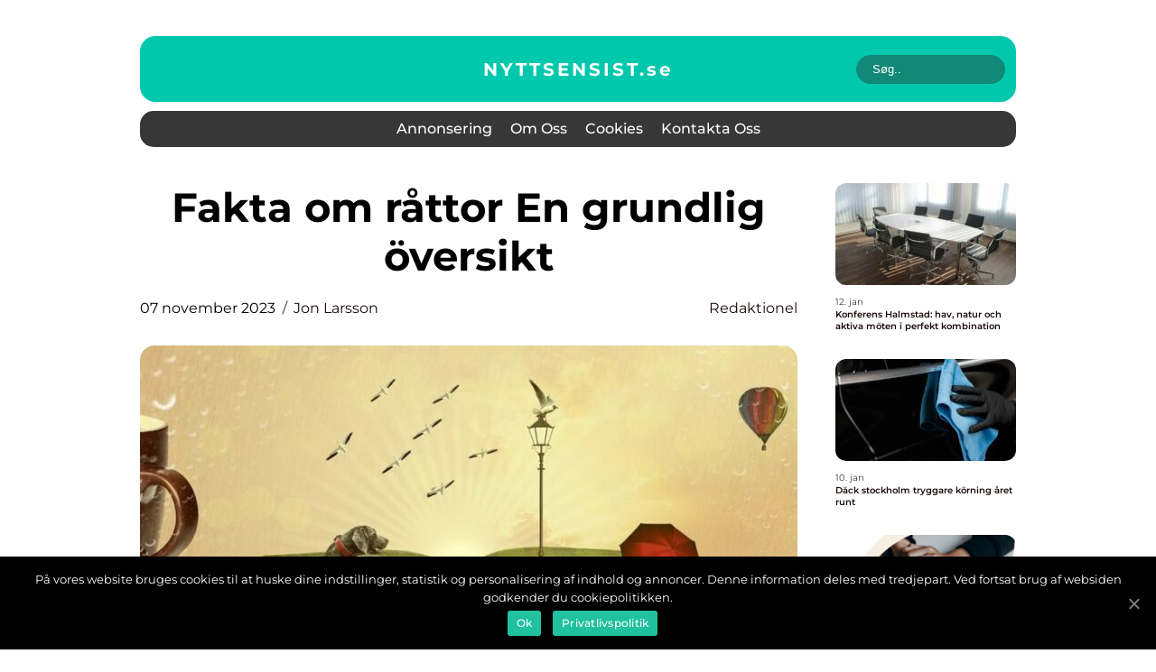

--- FILE ---
content_type: text/html; charset=UTF-8
request_url: https://nyttsensist.se/fakta-om-rattor-en-grundlig-oversikt/
body_size: 14929
content:
<!doctype html>
<html lang="sv-SE">
<head>
    <meta charset="UTF-8">
    <meta name="viewport" content="width=device-width, initial-scale=1">

    <link rel="apple-touch-icon" sizes="180x180" href="https://nyttsensist.se/wp-content/themes/klikko6_a_04_06_2025/dest/images/favicon.png">
    <link rel="icon" type="image/png" sizes="32x32" href="https://nyttsensist.se/wp-content/themes/klikko6_a_04_06_2025/dest/images/favicon.png">
    <link rel="icon" type="image/png" sizes="16x16" href="https://nyttsensist.se/wp-content/themes/klikko6_a_04_06_2025/dest/images/favicon.png">
    <link href="https://nyttsensist.se/wp-content/themes/klikko6_a_04_06_2025/dest/fonts/fonts.css" rel="stylesheet">
            <title>Fakta om råttor  En grundlig översikt</title>
    <meta name='robots' content='index, follow' />

	<!-- This site is optimized with the Yoast SEO plugin v25.3.1 - https://yoast.com/wordpress/plugins/seo/ -->
	<meta name="description" content="Upptäck fakta om råttor i denna högkvalitativa artikel på 2000 ord. Lär dig om olika råttsorter, deras popularitet som husdjur och kvantitativa mätningar. Utforska skillnaderna mellan olika fakta och få en historisk genomgång av för- och nackdelar med råttor. Läs nu för en djupare förståelse av dessa små gnagare." />
	<link rel="canonical" href="https://nyttsensist.se/fakta-om-rattor-en-grundlig-oversikt/" />
	<meta property="og:locale" content="sv_SE" />
	<meta property="og:type" content="article" />
	<meta property="og:title" content="Fakta om råttor: En grundlig översikt med olika typer och historisk genomgång" />
	<meta property="og:description" content="Upptäck fakta om råttor i denna högkvalitativa artikel på 2000 ord. Lär dig om olika råttsorter, deras popularitet som husdjur och kvantitativa mätningar. Utforska skillnaderna mellan olika fakta och få en historisk genomgång av för- och nackdelar med råttor. Läs nu för en djupare förståelse av dessa små gnagare." />
	<meta property="og:url" content="https://nyttsensist.se/fakta-om-rattor-en-grundlig-oversikt/" />
	<meta property="og:site_name" content="Nyttsensist | Nyheter som hände precis nu" />
	<meta property="article:published_time" content="2023-11-07T03:36:23+00:00" />
	<meta property="article:modified_time" content="2025-08-22T11:15:05+00:00" />
	<meta property="og:image" content="https://nyttsensist.se/wp-content/uploads/2023/11/pixabay-794978.jpeg" />
	<meta property="og:image:width" content="1000" />
	<meta property="og:image:height" content="562" />
	<meta property="og:image:type" content="image/jpeg" />
	<meta name="author" content="Jon Larsson" />
	<meta name="twitter:card" content="summary_large_image" />
	<script type="application/ld+json" class="yoast-schema-graph">{"@context":"https://schema.org","@graph":[{"@type":"WebPage","@id":"https://nyttsensist.se/fakta-om-rattor-en-grundlig-oversikt/","url":"https://nyttsensist.se/fakta-om-rattor-en-grundlig-oversikt/","name":"Fakta om råttor: En grundlig översikt med olika typer och historisk genomgång","isPartOf":{"@id":"https://nyttsensist.se/#website"},"primaryImageOfPage":{"@id":"https://nyttsensist.se/fakta-om-rattor-en-grundlig-oversikt/#primaryimage"},"image":{"@id":"https://nyttsensist.se/fakta-om-rattor-en-grundlig-oversikt/#primaryimage"},"thumbnailUrl":"https://nyttsensist.se/wp-content/uploads/2023/11/pixabay-794978.jpeg","datePublished":"2023-11-07T03:36:23+00:00","dateModified":"2025-08-22T11:15:05+00:00","author":{"@id":"https://nyttsensist.se/#/schema/person/3e1aacaff6ec906c3eb73f11c8f55a3d"},"description":"Upptäck fakta om råttor i denna högkvalitativa artikel på 2000 ord. Lär dig om olika råttsorter, deras popularitet som husdjur och kvantitativa mätningar. Utforska skillnaderna mellan olika fakta och få en historisk genomgång av för- och nackdelar med råttor. Läs nu för en djupare förståelse av dessa små gnagare.","breadcrumb":{"@id":"https://nyttsensist.se/fakta-om-rattor-en-grundlig-oversikt/#breadcrumb"},"inLanguage":"sv-SE","potentialAction":[{"@type":"ReadAction","target":["https://nyttsensist.se/fakta-om-rattor-en-grundlig-oversikt/"]}]},{"@type":"ImageObject","inLanguage":"sv-SE","@id":"https://nyttsensist.se/fakta-om-rattor-en-grundlig-oversikt/#primaryimage","url":"https://nyttsensist.se/wp-content/uploads/2023/11/pixabay-794978.jpeg","contentUrl":"https://nyttsensist.se/wp-content/uploads/2023/11/pixabay-794978.jpeg","width":1000,"height":562},{"@type":"BreadcrumbList","@id":"https://nyttsensist.se/fakta-om-rattor-en-grundlig-oversikt/#breadcrumb","itemListElement":[{"@type":"ListItem","position":1,"name":"Hem","item":"https://nyttsensist.se/"},{"@type":"ListItem","position":2,"name":"Fakta om råttor En grundlig översikt"}]},{"@type":"WebSite","@id":"https://nyttsensist.se/#website","url":"https://nyttsensist.se/","name":"Nyttsensist | Nyheter som hände precis nu","description":"Få de senaste nyheterna som hände precis nu på Nyttsensist.se. Uppdateringar dygnet runt.","potentialAction":[{"@type":"SearchAction","target":{"@type":"EntryPoint","urlTemplate":"https://nyttsensist.se/?s={search_term_string}"},"query-input":{"@type":"PropertyValueSpecification","valueRequired":true,"valueName":"search_term_string"}}],"inLanguage":"sv-SE"},{"@type":"Person","@id":"https://nyttsensist.se/#/schema/person/3e1aacaff6ec906c3eb73f11c8f55a3d","name":"Jon Larsson","image":{"@type":"ImageObject","inLanguage":"sv-SE","@id":"https://nyttsensist.se/#/schema/person/image/","url":"https://secure.gravatar.com/avatar/442767371d6e0d6f685c65723e33166bcb4ab358858ba655601faf5e5294f5c6?s=96&d=mm&r=g","contentUrl":"https://secure.gravatar.com/avatar/442767371d6e0d6f685c65723e33166bcb4ab358858ba655601faf5e5294f5c6?s=96&d=mm&r=g","caption":"Jon Larsson"},"url":"https://nyttsensist.se/author/jon_larsson/"}]}</script>
	<!-- / Yoast SEO plugin. -->


<link rel="alternate" type="application/rss+xml" title="Nyttsensist | Nyheter som hände precis nu &raquo; Kommentarsflöde för Fakta om råttor  En grundlig översikt" href="https://nyttsensist.se/fakta-om-rattor-en-grundlig-oversikt/feed/" />
<link rel="alternate" title="oEmbed (JSON)" type="application/json+oembed" href="https://nyttsensist.se/wp-json/oembed/1.0/embed?url=https%3A%2F%2Fnyttsensist.se%2Ffakta-om-rattor-en-grundlig-oversikt%2F" />
<link rel="alternate" title="oEmbed (XML)" type="text/xml+oembed" href="https://nyttsensist.se/wp-json/oembed/1.0/embed?url=https%3A%2F%2Fnyttsensist.se%2Ffakta-om-rattor-en-grundlig-oversikt%2F&#038;format=xml" />
<style id='wp-img-auto-sizes-contain-inline-css' type='text/css'>
img:is([sizes=auto i],[sizes^="auto," i]){contain-intrinsic-size:3000px 1500px}
/*# sourceURL=wp-img-auto-sizes-contain-inline-css */
</style>
<style id='wp-emoji-styles-inline-css' type='text/css'>

	img.wp-smiley, img.emoji {
		display: inline !important;
		border: none !important;
		box-shadow: none !important;
		height: 1em !important;
		width: 1em !important;
		margin: 0 0.07em !important;
		vertical-align: -0.1em !important;
		background: none !important;
		padding: 0 !important;
	}
/*# sourceURL=wp-emoji-styles-inline-css */
</style>
<style id='wp-block-library-inline-css' type='text/css'>
:root{--wp-block-synced-color:#7a00df;--wp-block-synced-color--rgb:122,0,223;--wp-bound-block-color:var(--wp-block-synced-color);--wp-editor-canvas-background:#ddd;--wp-admin-theme-color:#007cba;--wp-admin-theme-color--rgb:0,124,186;--wp-admin-theme-color-darker-10:#006ba1;--wp-admin-theme-color-darker-10--rgb:0,107,160.5;--wp-admin-theme-color-darker-20:#005a87;--wp-admin-theme-color-darker-20--rgb:0,90,135;--wp-admin-border-width-focus:2px}@media (min-resolution:192dpi){:root{--wp-admin-border-width-focus:1.5px}}.wp-element-button{cursor:pointer}:root .has-very-light-gray-background-color{background-color:#eee}:root .has-very-dark-gray-background-color{background-color:#313131}:root .has-very-light-gray-color{color:#eee}:root .has-very-dark-gray-color{color:#313131}:root .has-vivid-green-cyan-to-vivid-cyan-blue-gradient-background{background:linear-gradient(135deg,#00d084,#0693e3)}:root .has-purple-crush-gradient-background{background:linear-gradient(135deg,#34e2e4,#4721fb 50%,#ab1dfe)}:root .has-hazy-dawn-gradient-background{background:linear-gradient(135deg,#faaca8,#dad0ec)}:root .has-subdued-olive-gradient-background{background:linear-gradient(135deg,#fafae1,#67a671)}:root .has-atomic-cream-gradient-background{background:linear-gradient(135deg,#fdd79a,#004a59)}:root .has-nightshade-gradient-background{background:linear-gradient(135deg,#330968,#31cdcf)}:root .has-midnight-gradient-background{background:linear-gradient(135deg,#020381,#2874fc)}:root{--wp--preset--font-size--normal:16px;--wp--preset--font-size--huge:42px}.has-regular-font-size{font-size:1em}.has-larger-font-size{font-size:2.625em}.has-normal-font-size{font-size:var(--wp--preset--font-size--normal)}.has-huge-font-size{font-size:var(--wp--preset--font-size--huge)}.has-text-align-center{text-align:center}.has-text-align-left{text-align:left}.has-text-align-right{text-align:right}.has-fit-text{white-space:nowrap!important}#end-resizable-editor-section{display:none}.aligncenter{clear:both}.items-justified-left{justify-content:flex-start}.items-justified-center{justify-content:center}.items-justified-right{justify-content:flex-end}.items-justified-space-between{justify-content:space-between}.screen-reader-text{border:0;clip-path:inset(50%);height:1px;margin:-1px;overflow:hidden;padding:0;position:absolute;width:1px;word-wrap:normal!important}.screen-reader-text:focus{background-color:#ddd;clip-path:none;color:#444;display:block;font-size:1em;height:auto;left:5px;line-height:normal;padding:15px 23px 14px;text-decoration:none;top:5px;width:auto;z-index:100000}html :where(.has-border-color){border-style:solid}html :where([style*=border-top-color]){border-top-style:solid}html :where([style*=border-right-color]){border-right-style:solid}html :where([style*=border-bottom-color]){border-bottom-style:solid}html :where([style*=border-left-color]){border-left-style:solid}html :where([style*=border-width]){border-style:solid}html :where([style*=border-top-width]){border-top-style:solid}html :where([style*=border-right-width]){border-right-style:solid}html :where([style*=border-bottom-width]){border-bottom-style:solid}html :where([style*=border-left-width]){border-left-style:solid}html :where(img[class*=wp-image-]){height:auto;max-width:100%}:where(figure){margin:0 0 1em}html :where(.is-position-sticky){--wp-admin--admin-bar--position-offset:var(--wp-admin--admin-bar--height,0px)}@media screen and (max-width:600px){html :where(.is-position-sticky){--wp-admin--admin-bar--position-offset:0px}}

/*# sourceURL=wp-block-library-inline-css */
</style><style id='global-styles-inline-css' type='text/css'>
:root{--wp--preset--aspect-ratio--square: 1;--wp--preset--aspect-ratio--4-3: 4/3;--wp--preset--aspect-ratio--3-4: 3/4;--wp--preset--aspect-ratio--3-2: 3/2;--wp--preset--aspect-ratio--2-3: 2/3;--wp--preset--aspect-ratio--16-9: 16/9;--wp--preset--aspect-ratio--9-16: 9/16;--wp--preset--color--black: #000000;--wp--preset--color--cyan-bluish-gray: #abb8c3;--wp--preset--color--white: #ffffff;--wp--preset--color--pale-pink: #f78da7;--wp--preset--color--vivid-red: #cf2e2e;--wp--preset--color--luminous-vivid-orange: #ff6900;--wp--preset--color--luminous-vivid-amber: #fcb900;--wp--preset--color--light-green-cyan: #7bdcb5;--wp--preset--color--vivid-green-cyan: #00d084;--wp--preset--color--pale-cyan-blue: #8ed1fc;--wp--preset--color--vivid-cyan-blue: #0693e3;--wp--preset--color--vivid-purple: #9b51e0;--wp--preset--gradient--vivid-cyan-blue-to-vivid-purple: linear-gradient(135deg,rgb(6,147,227) 0%,rgb(155,81,224) 100%);--wp--preset--gradient--light-green-cyan-to-vivid-green-cyan: linear-gradient(135deg,rgb(122,220,180) 0%,rgb(0,208,130) 100%);--wp--preset--gradient--luminous-vivid-amber-to-luminous-vivid-orange: linear-gradient(135deg,rgb(252,185,0) 0%,rgb(255,105,0) 100%);--wp--preset--gradient--luminous-vivid-orange-to-vivid-red: linear-gradient(135deg,rgb(255,105,0) 0%,rgb(207,46,46) 100%);--wp--preset--gradient--very-light-gray-to-cyan-bluish-gray: linear-gradient(135deg,rgb(238,238,238) 0%,rgb(169,184,195) 100%);--wp--preset--gradient--cool-to-warm-spectrum: linear-gradient(135deg,rgb(74,234,220) 0%,rgb(151,120,209) 20%,rgb(207,42,186) 40%,rgb(238,44,130) 60%,rgb(251,105,98) 80%,rgb(254,248,76) 100%);--wp--preset--gradient--blush-light-purple: linear-gradient(135deg,rgb(255,206,236) 0%,rgb(152,150,240) 100%);--wp--preset--gradient--blush-bordeaux: linear-gradient(135deg,rgb(254,205,165) 0%,rgb(254,45,45) 50%,rgb(107,0,62) 100%);--wp--preset--gradient--luminous-dusk: linear-gradient(135deg,rgb(255,203,112) 0%,rgb(199,81,192) 50%,rgb(65,88,208) 100%);--wp--preset--gradient--pale-ocean: linear-gradient(135deg,rgb(255,245,203) 0%,rgb(182,227,212) 50%,rgb(51,167,181) 100%);--wp--preset--gradient--electric-grass: linear-gradient(135deg,rgb(202,248,128) 0%,rgb(113,206,126) 100%);--wp--preset--gradient--midnight: linear-gradient(135deg,rgb(2,3,129) 0%,rgb(40,116,252) 100%);--wp--preset--font-size--small: 13px;--wp--preset--font-size--medium: 20px;--wp--preset--font-size--large: 36px;--wp--preset--font-size--x-large: 42px;--wp--preset--spacing--20: 0.44rem;--wp--preset--spacing--30: 0.67rem;--wp--preset--spacing--40: 1rem;--wp--preset--spacing--50: 1.5rem;--wp--preset--spacing--60: 2.25rem;--wp--preset--spacing--70: 3.38rem;--wp--preset--spacing--80: 5.06rem;--wp--preset--shadow--natural: 6px 6px 9px rgba(0, 0, 0, 0.2);--wp--preset--shadow--deep: 12px 12px 50px rgba(0, 0, 0, 0.4);--wp--preset--shadow--sharp: 6px 6px 0px rgba(0, 0, 0, 0.2);--wp--preset--shadow--outlined: 6px 6px 0px -3px rgb(255, 255, 255), 6px 6px rgb(0, 0, 0);--wp--preset--shadow--crisp: 6px 6px 0px rgb(0, 0, 0);}:where(.is-layout-flex){gap: 0.5em;}:where(.is-layout-grid){gap: 0.5em;}body .is-layout-flex{display: flex;}.is-layout-flex{flex-wrap: wrap;align-items: center;}.is-layout-flex > :is(*, div){margin: 0;}body .is-layout-grid{display: grid;}.is-layout-grid > :is(*, div){margin: 0;}:where(.wp-block-columns.is-layout-flex){gap: 2em;}:where(.wp-block-columns.is-layout-grid){gap: 2em;}:where(.wp-block-post-template.is-layout-flex){gap: 1.25em;}:where(.wp-block-post-template.is-layout-grid){gap: 1.25em;}.has-black-color{color: var(--wp--preset--color--black) !important;}.has-cyan-bluish-gray-color{color: var(--wp--preset--color--cyan-bluish-gray) !important;}.has-white-color{color: var(--wp--preset--color--white) !important;}.has-pale-pink-color{color: var(--wp--preset--color--pale-pink) !important;}.has-vivid-red-color{color: var(--wp--preset--color--vivid-red) !important;}.has-luminous-vivid-orange-color{color: var(--wp--preset--color--luminous-vivid-orange) !important;}.has-luminous-vivid-amber-color{color: var(--wp--preset--color--luminous-vivid-amber) !important;}.has-light-green-cyan-color{color: var(--wp--preset--color--light-green-cyan) !important;}.has-vivid-green-cyan-color{color: var(--wp--preset--color--vivid-green-cyan) !important;}.has-pale-cyan-blue-color{color: var(--wp--preset--color--pale-cyan-blue) !important;}.has-vivid-cyan-blue-color{color: var(--wp--preset--color--vivid-cyan-blue) !important;}.has-vivid-purple-color{color: var(--wp--preset--color--vivid-purple) !important;}.has-black-background-color{background-color: var(--wp--preset--color--black) !important;}.has-cyan-bluish-gray-background-color{background-color: var(--wp--preset--color--cyan-bluish-gray) !important;}.has-white-background-color{background-color: var(--wp--preset--color--white) !important;}.has-pale-pink-background-color{background-color: var(--wp--preset--color--pale-pink) !important;}.has-vivid-red-background-color{background-color: var(--wp--preset--color--vivid-red) !important;}.has-luminous-vivid-orange-background-color{background-color: var(--wp--preset--color--luminous-vivid-orange) !important;}.has-luminous-vivid-amber-background-color{background-color: var(--wp--preset--color--luminous-vivid-amber) !important;}.has-light-green-cyan-background-color{background-color: var(--wp--preset--color--light-green-cyan) !important;}.has-vivid-green-cyan-background-color{background-color: var(--wp--preset--color--vivid-green-cyan) !important;}.has-pale-cyan-blue-background-color{background-color: var(--wp--preset--color--pale-cyan-blue) !important;}.has-vivid-cyan-blue-background-color{background-color: var(--wp--preset--color--vivid-cyan-blue) !important;}.has-vivid-purple-background-color{background-color: var(--wp--preset--color--vivid-purple) !important;}.has-black-border-color{border-color: var(--wp--preset--color--black) !important;}.has-cyan-bluish-gray-border-color{border-color: var(--wp--preset--color--cyan-bluish-gray) !important;}.has-white-border-color{border-color: var(--wp--preset--color--white) !important;}.has-pale-pink-border-color{border-color: var(--wp--preset--color--pale-pink) !important;}.has-vivid-red-border-color{border-color: var(--wp--preset--color--vivid-red) !important;}.has-luminous-vivid-orange-border-color{border-color: var(--wp--preset--color--luminous-vivid-orange) !important;}.has-luminous-vivid-amber-border-color{border-color: var(--wp--preset--color--luminous-vivid-amber) !important;}.has-light-green-cyan-border-color{border-color: var(--wp--preset--color--light-green-cyan) !important;}.has-vivid-green-cyan-border-color{border-color: var(--wp--preset--color--vivid-green-cyan) !important;}.has-pale-cyan-blue-border-color{border-color: var(--wp--preset--color--pale-cyan-blue) !important;}.has-vivid-cyan-blue-border-color{border-color: var(--wp--preset--color--vivid-cyan-blue) !important;}.has-vivid-purple-border-color{border-color: var(--wp--preset--color--vivid-purple) !important;}.has-vivid-cyan-blue-to-vivid-purple-gradient-background{background: var(--wp--preset--gradient--vivid-cyan-blue-to-vivid-purple) !important;}.has-light-green-cyan-to-vivid-green-cyan-gradient-background{background: var(--wp--preset--gradient--light-green-cyan-to-vivid-green-cyan) !important;}.has-luminous-vivid-amber-to-luminous-vivid-orange-gradient-background{background: var(--wp--preset--gradient--luminous-vivid-amber-to-luminous-vivid-orange) !important;}.has-luminous-vivid-orange-to-vivid-red-gradient-background{background: var(--wp--preset--gradient--luminous-vivid-orange-to-vivid-red) !important;}.has-very-light-gray-to-cyan-bluish-gray-gradient-background{background: var(--wp--preset--gradient--very-light-gray-to-cyan-bluish-gray) !important;}.has-cool-to-warm-spectrum-gradient-background{background: var(--wp--preset--gradient--cool-to-warm-spectrum) !important;}.has-blush-light-purple-gradient-background{background: var(--wp--preset--gradient--blush-light-purple) !important;}.has-blush-bordeaux-gradient-background{background: var(--wp--preset--gradient--blush-bordeaux) !important;}.has-luminous-dusk-gradient-background{background: var(--wp--preset--gradient--luminous-dusk) !important;}.has-pale-ocean-gradient-background{background: var(--wp--preset--gradient--pale-ocean) !important;}.has-electric-grass-gradient-background{background: var(--wp--preset--gradient--electric-grass) !important;}.has-midnight-gradient-background{background: var(--wp--preset--gradient--midnight) !important;}.has-small-font-size{font-size: var(--wp--preset--font-size--small) !important;}.has-medium-font-size{font-size: var(--wp--preset--font-size--medium) !important;}.has-large-font-size{font-size: var(--wp--preset--font-size--large) !important;}.has-x-large-font-size{font-size: var(--wp--preset--font-size--x-large) !important;}
/*# sourceURL=global-styles-inline-css */
</style>

<style id='classic-theme-styles-inline-css' type='text/css'>
/*! This file is auto-generated */
.wp-block-button__link{color:#fff;background-color:#32373c;border-radius:9999px;box-shadow:none;text-decoration:none;padding:calc(.667em + 2px) calc(1.333em + 2px);font-size:1.125em}.wp-block-file__button{background:#32373c;color:#fff;text-decoration:none}
/*# sourceURL=/wp-includes/css/classic-themes.min.css */
</style>
<link rel='stylesheet' id='theme-a-style-css' href='https://nyttsensist.se/wp-content/themes/klikko6_a_04_06_2025/style.css?ver=6.9' type='text/css' media='all' />
<link rel='stylesheet' id='main-style-css' href='https://nyttsensist.se/wp-content/themes/klikko6_a_04_06_2025/dest/css/app.css?ver=6.9' type='text/css' media='all' />
<link rel='stylesheet' id='owl-carousel-css' href='https://nyttsensist.se/wp-content/themes/klikko6_a_04_06_2025/dest/css/owl.carousel.min.css?ver=1768967581' type='text/css' media='all' />
<script type="text/javascript" src="https://nyttsensist.se/wp-includes/js/jquery/jquery.min.js?ver=3.7.1" id="jquery-core-js"></script>
<script type="text/javascript" src="https://nyttsensist.se/wp-includes/js/jquery/jquery-migrate.min.js?ver=3.4.1" id="jquery-migrate-js"></script>
<link rel="https://api.w.org/" href="https://nyttsensist.se/wp-json/" /><link rel="alternate" title="JSON" type="application/json" href="https://nyttsensist.se/wp-json/wp/v2/posts/678" /><link rel="EditURI" type="application/rsd+xml" title="RSD" href="https://nyttsensist.se/xmlrpc.php?rsd" />
<meta name="generator" content="WordPress 6.9" />
<link rel='shortlink' href='https://nyttsensist.se/?p=678' />
<script type="text/javascript">var ajaxurl = "https://nyttsensist.se/wp-admin/admin-ajax.php";</script>
    <script type="application/ld+json">
        {
          "@context": "https://schema.org",
          "@type": "NewsArticle",
          "mainEntityOfPage": {
            "@type": "WebPage",
            "@id": "https://nyttsensist.se/fakta-om-rattor-en-grundlig-oversikt/"
          },
          "headline": "Fakta om råttor  En grundlig översikt",
          "image": "https://nyttsensist.se/wp-content/uploads/2023/11/pixabay-794978.jpeg",
          "datePublished": "2023-11-07T04:36:23+01:00",
          "dateModified":  "2025-08-22T13:15:05+02:00",
          "author": {
            "@type": "Person",
            "name": "Jon Larsson"
          },
          "publisher": {
             "@type": "Organization",
             "name": "Nyttsensist | Nyheter som hände precis nu",
             "logo": {
                "@type": "ImageObject",
                "url": "https://nyttsensist.se/wp-content/themes/klikko6_a_04_06_2025/dest/images/favicon.png"
             }
          }
        }
    </script>

    </head>

<body class="wp-singular post-template-default single single-post postid-678 single-format-standard wp-theme-klikko6_a_04_06_2025">
<main>
    <div class="ac-top-banner">
        <div id="HeaderWideBanner970" class="ac-banner ac-wide-banner"></div>    </div>
    <div class="ac-main-wrapper">
        <div class="ac-left-banner-block">
            <div id="LeftSidebarScrollBanner300" class="ac-banner"></div>        </div>
        <div class="ac-section-body">
            <header class="ac-header-block">
                <div class="ac-max-width-content ac-container-fluid">
                    <div class="ac-header-top">
                        <a href="https://nyttsensist.se" class="ac-header-logo">
                            <span class="ac-site-name">
                                nyttsensist.<span>se</span>                            </span>
                        </a>
                        <form class="ac-search-form" method="get" action="https://nyttsensist.se/">
                            <input class="ac-search-form__input" placeholder="Søg.." type="search" value="" name="s">
                            <input class="ac-search-form__submit" type="submit" value="">
                        </form>
                    </div>
                    <div class="ac-header-block__wrapper">
                        <div id="ac-burger-nav" class="ac-nav__burger">
                            <i class="ac-burger-item"></i>
                            <i class="ac-burger-item"></i>
                            <i class="ac-burger-item"></i>
                            <div class="ac-burger-name">
                                Menu                            </div>
                        </div>

                        <form class="ac-search-form" method="get" action="https://nyttsensist.se/">
                            <input class="ac-search-form__input" placeholder="Søg.." type="search" value="" name="s">
                            <input class="ac-search-form__submit" type="submit" value="">
                        </form>

                        <div class="ac-header-nav">
                            <div class="menu-klikko-main-menu-container"><ul id="menu-klikko-main-menu" class="menu"><li id="menu-item-1194" class="menu-item menu-item-type-post_type menu-item-object-page menu-item-1194"><a href="https://nyttsensist.se/annonsering/">Annonsering</a></li>
<li id="menu-item-1195" class="menu-item menu-item-type-post_type menu-item-object-page menu-item-1195"><a href="https://nyttsensist.se/om-oss/">Om oss</a></li>
<li id="menu-item-1196" class="menu-item menu-item-type-post_type menu-item-object-page menu-item-privacy-policy menu-item-1196"><a rel="privacy-policy" href="https://nyttsensist.se/cookies/">Cookies</a></li>
<li id="menu-item-1197" class="menu-item menu-item-type-post_type menu-item-object-page menu-item-1197"><a href="https://nyttsensist.se/kontakta-oss/">Kontakta oss</a></li>
</ul></div>
                            <div class="ac-header-nav__close">
                                <span></span>
                                <span></span>
                            </div>
                        </div>
                    </div>
                </div>
            </header>

    <div class="ac-single-blog">
        <section class="ac-main-content">
            <div class="ac-main-block">
                <div class="ac-hero-content">
                    <h1>Fakta om råttor  En grundlig översikt</h1>
                                        <div class="ac-card-info">
                        <div class="ac-card-date">
                            07 november 2023                        </div>
                        <div class="ac-card-author">
                            <a href="https://nyttsensist.se/author/jon_larsson/">Jon Larsson</a>                        </div>
                                                    <div class="ac-card-categories">
                                <a href="https://nyttsensist.se/category/redaktionel/" rel="tag">redaktionel</a>                            </div>
                                            </div>
                                            <div class="ac-main-content__image">
                            <img width="728" height="496" src="https://nyttsensist.se/wp-content/uploads/2023/11/pixabay-794978-728x496.jpeg" class="attachment-front-large size-front-large" alt="" decoding="async" fetchpriority="high" />                        </div>
                                                            <div class="ac-main-content__text">
                        <h2>Introduktion till råttor</h2>
<p>Råttor har länge varit en del av människans liv, både som oönskade skadedjur och som husdjur. Denna artikel kommer att ge en omfattande överblick över fakta om råttor, inklusive olika typer av råttor, deras popularitet som husdjur och kvantitativa mätningar om dessa små gnagare. Dessutom kommer vi att diskutera hur olika aspekter av fakta om råttor skiljer sig från varandra och ge en historisk genomgång av de för- och nackdelar som omgärdar dessa djur.</p>
<h2>Vad är fakta om råttor?</h2>
<p>
                         <picture><source srcset="https://wsnonline.dk/storage/image-gallery-images/pixabay-142173.webp" type="image/webp"><source srcset="https://wsnonline.dk/storage/image-gallery-images/pixabay-142173.webp" type="image/jpeg"><img decoding="async" style="max-width: 400px!important; height: auto!important;display: block!important; margin-left: auto!important; margin-right: auto!important;" src="https://wsnonline.dk/storage/image-gallery-images/pixabay-142173.jpeg" alt="animal">
                         </picture></p>
<p>Fakta om råttor kan omfatta information om deras utseende, beteende, levnadssätt och intressanta egenskaper. Det finns flera olika typer av råttor som är uppmärksammade på olika sätt. Exempel på populära råttarter som husdjur inkluderar tamråttor, dvärgråttor och helmråttor. Dessa råttor skiljer sig i storlek, pälsfärg, personlighet och levnadsvanor. I den efterföljande sektionen kommer vi att ta en djupare titt på dessa olika råttsorter.</p>
<h2>Översikt över olika typer av råttor och deras popularitet</h2>
<p>Tamråttor är förmodligen de mest populära råttorna som husdjur. De är relativt små och lätt att handskas med, vilket gör dem till ett utmärkt alternativ för nybörjare. Dvärgråttor är ännu mindre än tamråttor och har en mängd olika färger och mönster på sin päls. De är aktiva och lekfulla, vilket gör dem till ett roligt sällskap för råttägare. Helmråttor, å andra sidan, är större och mer robusta än de två tidigare nämnda råttarterna. Deras päls varierar i färg från vit till grå till svart och de har en tendens att vara mer äventyrliga och nyfikna än de andra typerna.</p>
<h2>Kvantitativa mätningar om råttor</h2>
<p>När det gäller kvantitativa mätningar om råttor kan vi titta på några intressanta fakta. Till exempel, råttor är kända för sin anpassningsförmåga och reproduktionshastighet. En enskild råtta kan ha upp till 12 kullar per år, vilket resulterar i en snabb populationstillväxt. Dessutom kan råttor klättra, simma och gräva, och de har utmärkt hörsel och luktsinne.</p>
<h2>Skillnader mellan olika fakta om råttor</h2>
<p>Det finns flera sätt på vilka fakta om råttor kan skilja sig från varandra. En aspekt är relaterad till deras utseende och egenskaper, som vi redan har diskuterat tidigare. Andra skillnader kan innefatta deras naturliga livsmiljö, kostvanor och sociala beteenden. En omfattande förståelse för dessa skillnader kan bidra till att skapa en hälsosam och givande relation med råttor som husdjur.</p>
<h2>Historisk genomgång av för- och nackdelar</h2>
<p>Historiskt sett har råttor haft en negativ image och betraktats som skadedjur som sprider sjukdomar och förstör egendom. Trots detta har råttor också haft sina fördelar, som att de har använts inom medicinsk forskning och har visat sig vara intelligentare än vad många tror. Husdjursråttor har blivit alltmer populära de senaste decennierna, då människor har upptäckt deras charm och deras förmåga att vara lojala och tillgivna sällskapsdjur.</p>
<p><span style="width:560px;height:315px;display:block;margin:20px auto 40px;" class="fx-youtube-iframe-box"><br />
                                <iframe style="display:block;margin:auto;border: unset;" width="560" height="315" src="https://www.youtube.com/embed/gCYcHz2k5x0"
                                            title="animal" frameborder="0"
                                            allow="accelerometer; autoplay; clipboard-write; encrypted-media; gyroscope; picture-in-picture; web-share" allowfullscreen><br />
                                </iframe><br />
                            </span></p>
<p>I denna video kommer vi att visa råttor i deras naturliga miljö och ge en inblick i deras beteende och förmågor som husdjur.</p>
<h2>Slutsats</h2>
<p>Fakta om råttor är mycket omfattande och spänner över olika aspekter som rör dessa gnagare. I denna artikel har vi gett en övergripande och grundlig översikt över olika typer av råttor, inklusive deras popularitet som husdjur. Vi har också analyserat kvantitativa mätningar om råttor, diskuterat skillnader mellan olika fakta och gett en historisk genomgång av för- och nackdelar. Förhoppningsvis har denna artikel gett en bredare förståelse för fakta om råttor och deras betydelse i vårt samhälle.</p>
<div class="schema-faq-wrapper">
<h2 style="text-align: center; margin-bottom: 20px;"><span style="border: 1px solid black; padding: 10px 50px;">FAQ</span><br />
		</h2>
<div itemscope itemtype="https://schema.org/FAQPage" style="border: 1px solid black; padding: 20px;">
<div itemscope itemprop="mainEntity" itemtype="https://schema.org/Question">
<h3><span itemprop="name">Hur fort växer råttapopulationen?</span></h3>
<div itemscope itemprop="acceptedAnswer" itemtype="https://schema.org/Answer">
<div itemprop="text">Råttor är kända för sin anpassningsförmåga och reproduktionshastighet. En enskild råtta kan ha upp till 12 kullar per år, vilket resulterar i en snabb populationstillväxt. Detta gör det viktigt att vidta lämpliga åtgärder för att kontrollera råttbeståndet i områden där de betraktas som skadedjur.</div>
</p></div>
</p></div>
<div itemscope itemprop="mainEntity" itemtype="https://schema.org/Question">
<h3><span itemprop="name">Kan råttor vara farliga för människor och sprida sjukdomar?</span></h3>
<div itemscope itemprop="acceptedAnswer" itemtype="https://schema.org/Answer">
<div itemprop="text">Råttor har fått en negativ image som skadedjur som sprider sjukdomar och förstör egendom. Det är sant att de kan bära på vissa sjukdomar, vilket gör god hygien viktigt vid hantering av råttor. Dock kan husdjursråttor vara säkra att ha som sällskapsdjur om de får lämplig vård och regelbunden veterinärkontroll.</div>
</p></div>
</p></div>
<div itemscope itemprop="mainEntity" itemtype="https://schema.org/Question">
<h3><span itemprop="name">Vilka är de vanligaste typerna av råttor som husdjur?</span></h3>
<div itemscope itemprop="acceptedAnswer" itemtype="https://schema.org/Answer">
<div itemprop="text">De vanligaste typerna av råttor som husdjur inkluderar tamråttor, dvärgråttor och helmråttor. Dessa råttor skiljer sig i storlek, pälsfärg, personlighet och levnadsvanor.</div>
</p></div>
</p></div>
</p></div>
</p></div>
                    </div>
                    
    <div class="ac-section-sitemap">
        <a href="https://nyttsensist.se/sitemap/" class="ac-sitemap-title">
            Läs fler inlägg här        </a>
    </div>

                        <div class="ac-inner-content-banner ac-middle">
    <div id="BodyMiddleWideBanner728" class="ac-banner-m"></div>
    <div id="BodyMiddleMobileBanner320" class="ac-banner-s"></div>
</div>                </div>
                <div class="ac-recent-block">
                    
    <h2 class="ac-more-news">
        Fler nyheter    </h2>

                        <div class="ac-recent-block__wrapper">
                        <div class="ac-recent-block__wrapper__item">
                    <a href="https://nyttsensist.se/konferens-halmstad-hav-natur-och-aktiva-moten-i-perfekt-kombination/" class="ac-post-thumbnail">
        <img width="174" height="128" src="https://nyttsensist.se/wp-content/uploads/2026/01/67234aece6c78-174x128.jpeg" class="attachment-recent-image size-recent-image" alt="" decoding="async" srcset="https://nyttsensist.se/wp-content/uploads/2026/01/67234aece6c78-174x128.jpeg 174w, https://nyttsensist.se/wp-content/uploads/2026/01/67234aece6c78-436x323.jpeg 436w" sizes="(max-width: 174px) 100vw, 174px" />    </a>
                    <div class="ac-recent-block__wrapper__item__info">
                        <a href="https://nyttsensist.se/konferens-halmstad-hav-natur-och-aktiva-moten-i-perfekt-kombination/" class="ac-btn ac-yellow">
        12. jan    </a>
                        <a href="https://nyttsensist.se/konferens-halmstad-hav-natur-och-aktiva-moten-i-perfekt-kombination/">
                        <h3 class="ac-short-title">
                            Konferens Halmstad: hav, natur och aktiva möten i perfekt kombination                        </h3>
                        <p class="ac-short-snippet">
                            En konferens i Halmstad lockar m&aring;nga f&ouml;retag som s&ouml;ker mer &auml;n bara ett m&ouml;t...                        </p>
                    </a>
                </div>
            </div>
                    <div class="ac-recent-block__wrapper__item">
                    <a href="https://nyttsensist.se/dack-stockholm-tryggare-korning-aret-runt/" class="ac-post-thumbnail">
        <img width="174" height="128" src="https://nyttsensist.se/wp-content/uploads/2026/01/759ca249fcae187b762ceefe71f0443fa395a2d3-174x128.jpg" class="attachment-recent-image size-recent-image" alt="" decoding="async" srcset="https://nyttsensist.se/wp-content/uploads/2026/01/759ca249fcae187b762ceefe71f0443fa395a2d3-174x128.jpg 174w, https://nyttsensist.se/wp-content/uploads/2026/01/759ca249fcae187b762ceefe71f0443fa395a2d3-436x323.jpg 436w" sizes="(max-width: 174px) 100vw, 174px" />    </a>
                    <div class="ac-recent-block__wrapper__item__info">
                        <a href="https://nyttsensist.se/dack-stockholm-tryggare-korning-aret-runt/" class="ac-btn ac-yellow">
        10. jan    </a>
                        <a href="https://nyttsensist.se/dack-stockholm-tryggare-korning-aret-runt/">
                        <h3 class="ac-short-title">
                            Däck stockholm  tryggare körning året runt                        </h3>
                        <p class="ac-short-snippet">
                            Att välja rätt däck i Stockholm handlar om mycket mer än att bara följa lagen. Klimatet växlar snabb...                        </p>
                    </a>
                </div>
            </div>
                    <div class="ac-recent-block__wrapper__item">
                    <a href="https://nyttsensist.se/begravningsbyra-i-norrkoping-tryggt-stod-nar-livet-forandras/" class="ac-post-thumbnail">
        <img width="174" height="128" src="https://nyttsensist.se/wp-content/uploads/2026/01/67c350096c4de-174x128.png" class="attachment-recent-image size-recent-image" alt="" decoding="async" srcset="https://nyttsensist.se/wp-content/uploads/2026/01/67c350096c4de-174x128.png 174w, https://nyttsensist.se/wp-content/uploads/2026/01/67c350096c4de-436x323.png 436w" sizes="(max-width: 174px) 100vw, 174px" />    </a>
                    <div class="ac-recent-block__wrapper__item__info">
                        <a href="https://nyttsensist.se/begravningsbyra-i-norrkoping-tryggt-stod-nar-livet-forandras/" class="ac-btn ac-yellow">
        09. jan    </a>
                        <a href="https://nyttsensist.se/begravningsbyra-i-norrkoping-tryggt-stod-nar-livet-forandras/">
                        <h3 class="ac-short-title">
                            Begravningsbyrå i Norrköping - tryggt stöd när livet förändras                        </h3>
                        <p class="ac-short-snippet">
                            N&auml;r en n&auml;rst&aring;ende d&ouml;r v&auml;nds vardagen upp och ned. Sorgen tar kraft, samtid...                        </p>
                    </a>
                </div>
            </div>
                    <div class="ac-recent-block__wrapper__item">
                    <a href="https://nyttsensist.se/rormokare-i-jamtland/" class="ac-post-thumbnail">
        <img width="174" height="128" src="https://nyttsensist.se/wp-content/uploads/2026/01/6720f93ab8bbd-174x128.jpeg" class="attachment-recent-image size-recent-image" alt="" decoding="async" srcset="https://nyttsensist.se/wp-content/uploads/2026/01/6720f93ab8bbd-174x128.jpeg 174w, https://nyttsensist.se/wp-content/uploads/2026/01/6720f93ab8bbd-436x323.jpeg 436w" sizes="(max-width: 174px) 100vw, 174px" />    </a>
                    <div class="ac-recent-block__wrapper__item__info">
                        <a href="https://nyttsensist.se/rormokare-i-jamtland/" class="ac-btn ac-yellow">
        06. jan    </a>
                        <a href="https://nyttsensist.se/rormokare-i-jamtland/">
                        <h3 class="ac-short-title">
                            Rörmokare i Jämtland                        </h3>
                        <p class="ac-short-snippet">
                            J&auml;mtland, k&auml;nt f&ouml;r sina vidstr&auml;ckta landskap och vackra fj&auml;ll, &auml;r inte...                        </p>
                    </a>
                </div>
            </div>
                    <div class="ac-recent-block__wrapper__item">
                    <a href="https://nyttsensist.se/familjeradgivning-i-stockholm-for-att-framja-halsosamma-relationer/" class="ac-post-thumbnail">
        <img width="174" height="128" src="https://nyttsensist.se/wp-content/uploads/2026/01/pixabay-5489290-174x128.jpeg" class="attachment-recent-image size-recent-image" alt="" decoding="async" srcset="https://nyttsensist.se/wp-content/uploads/2026/01/pixabay-5489290-174x128.jpeg 174w, https://nyttsensist.se/wp-content/uploads/2026/01/pixabay-5489290-436x323.jpeg 436w" sizes="(max-width: 174px) 100vw, 174px" />    </a>
                    <div class="ac-recent-block__wrapper__item__info">
                        <a href="https://nyttsensist.se/familjeradgivning-i-stockholm-for-att-framja-halsosamma-relationer/" class="ac-btn ac-yellow">
        05. jan    </a>
                        <a href="https://nyttsensist.se/familjeradgivning-i-stockholm-for-att-framja-halsosamma-relationer/">
                        <h3 class="ac-short-title">
                            Familjerådgivning i Stockholm för att främja hälsosamma relationer                        </h3>
                        <p class="ac-short-snippet">
                            Familjer&aring;dgivning &auml;r ett viktigt verktyg f&ouml;r att fr&auml;mja god kommunikation och h...                        </p>
                    </a>
                </div>
            </div>
                    <div class="ac-recent-block__wrapper__item">
                    <a href="https://nyttsensist.se/frisor-kristianstad-sa-hittar-du-ratt-salong-for-din-stil-och-vardag/" class="ac-post-thumbnail">
        <img width="174" height="128" src="https://nyttsensist.se/wp-content/uploads/2026/01/6722093ae1e6f-174x128.jpeg" class="attachment-recent-image size-recent-image" alt="" decoding="async" srcset="https://nyttsensist.se/wp-content/uploads/2026/01/6722093ae1e6f-174x128.jpeg 174w, https://nyttsensist.se/wp-content/uploads/2026/01/6722093ae1e6f-436x323.jpeg 436w" sizes="(max-width: 174px) 100vw, 174px" />    </a>
                    <div class="ac-recent-block__wrapper__item__info">
                        <a href="https://nyttsensist.se/frisor-kristianstad-sa-hittar-du-ratt-salong-for-din-stil-och-vardag/" class="ac-btn ac-yellow">
        05. jan    </a>
                        <a href="https://nyttsensist.se/frisor-kristianstad-sa-hittar-du-ratt-salong-for-din-stil-och-vardag/">
                        <h3 class="ac-short-title">
                            Frisör Kristianstad: så hittar du rätt salong för din stil och vardag                        </h3>
                        <p class="ac-short-snippet">
                            Att v&auml;lja fris&ouml;r handlar om mer &auml;n en snabb klippning. F&ouml;r m&aring;nga &auml;r s...                        </p>
                    </a>
                </div>
            </div>
                    <div class="ac-recent-block__wrapper__item">
                    <a href="https://nyttsensist.se/effektiva-energilosningar-med-fastighetsvarmepumpar/" class="ac-post-thumbnail">
        <img width="174" height="128" src="https://nyttsensist.se/wp-content/uploads/2026/01/681e385f1733c-174x128.jpeg" class="attachment-recent-image size-recent-image" alt="" decoding="async" srcset="https://nyttsensist.se/wp-content/uploads/2026/01/681e385f1733c-174x128.jpeg 174w, https://nyttsensist.se/wp-content/uploads/2026/01/681e385f1733c-436x323.jpeg 436w" sizes="(max-width: 174px) 100vw, 174px" />    </a>
                    <div class="ac-recent-block__wrapper__item__info">
                        <a href="https://nyttsensist.se/effektiva-energilosningar-med-fastighetsvarmepumpar/" class="ac-btn ac-yellow">
        03. jan    </a>
                        <a href="https://nyttsensist.se/effektiva-energilosningar-med-fastighetsvarmepumpar/">
                        <h3 class="ac-short-title">
                            Effektiva energilösningar med fastighetsvärmepumpar                        </h3>
                        <p class="ac-short-snippet">
                            I en v&auml;rld d&auml;r h&aring;llbarhet blivit en n&ouml;dv&auml;ndighet, spelar fastighetsv&auml;...                        </p>
                    </a>
                </div>
            </div>
                    <div class="ac-recent-block__wrapper__item">
                    <a href="https://nyttsensist.se/betongreparation-hallbara-atgarder-for-sakra-konstruktioner/" class="ac-post-thumbnail">
        <img width="174" height="128" src="https://nyttsensist.se/wp-content/uploads/2025/12/690e718347a19-174x128.jpeg" class="attachment-recent-image size-recent-image" alt="" decoding="async" srcset="https://nyttsensist.se/wp-content/uploads/2025/12/690e718347a19-174x128.jpeg 174w, https://nyttsensist.se/wp-content/uploads/2025/12/690e718347a19-436x323.jpeg 436w" sizes="(max-width: 174px) 100vw, 174px" />    </a>
                    <div class="ac-recent-block__wrapper__item__info">
                        <a href="https://nyttsensist.se/betongreparation-hallbara-atgarder-for-sakra-konstruktioner/" class="ac-btn ac-yellow">
        08. dec    </a>
                        <a href="https://nyttsensist.se/betongreparation-hallbara-atgarder-for-sakra-konstruktioner/">
                        <h3 class="ac-short-title">
                            Betongreparation: Hållbara åtgärder för säkra konstruktioner                        </h3>
                        <p class="ac-short-snippet">
                            Betong b&auml;r broar, parkeringshus, balkonger och industrigolv. Med tid, v&auml;der och belastning...                        </p>
                    </a>
                </div>
            </div>
                    <div class="ac-recent-block__wrapper__item">
                    <a href="https://nyttsensist.se/stadservice-i-skara-och-lidkoping/" class="ac-post-thumbnail">
        <img width="174" height="128" src="https://nyttsensist.se/wp-content/uploads/2025/12/6779c77877a2f-174x128.jpeg" class="attachment-recent-image size-recent-image" alt="" decoding="async" srcset="https://nyttsensist.se/wp-content/uploads/2025/12/6779c77877a2f-174x128.jpeg 174w, https://nyttsensist.se/wp-content/uploads/2025/12/6779c77877a2f-436x323.jpeg 436w" sizes="(max-width: 174px) 100vw, 174px" />    </a>
                    <div class="ac-recent-block__wrapper__item__info">
                        <a href="https://nyttsensist.se/stadservice-i-skara-och-lidkoping/" class="ac-btn ac-yellow">
        06. dec    </a>
                        <a href="https://nyttsensist.se/stadservice-i-skara-och-lidkoping/">
                        <h3 class="ac-short-title">
                            Städservice i Skara och Lidköping                        </h3>
                        <p class="ac-short-snippet">
                            Bland vardagens alla m&aring;sten &auml;r st&auml;dning ofta en syssla som f&aring;r stryka p&aring;...                        </p>
                    </a>
                </div>
            </div>
                    <div class="ac-recent-block__wrapper__item">
                    <a href="https://nyttsensist.se/tradgardsanlaggning-i-skane-att-skapa-en-uteplats-du-lange-dromt-om/" class="ac-post-thumbnail">
        <img width="174" height="128" src="https://nyttsensist.se/wp-content/uploads/2025/12/68659e62d6367-174x128.jpeg" class="attachment-recent-image size-recent-image" alt="" decoding="async" srcset="https://nyttsensist.se/wp-content/uploads/2025/12/68659e62d6367-174x128.jpeg 174w, https://nyttsensist.se/wp-content/uploads/2025/12/68659e62d6367-436x323.jpeg 436w" sizes="(max-width: 174px) 100vw, 174px" />    </a>
                    <div class="ac-recent-block__wrapper__item__info">
                        <a href="https://nyttsensist.se/tradgardsanlaggning-i-skane-att-skapa-en-uteplats-du-lange-dromt-om/" class="ac-btn ac-yellow">
        03. dec    </a>
                        <a href="https://nyttsensist.se/tradgardsanlaggning-i-skane-att-skapa-en-uteplats-du-lange-dromt-om/">
                        <h3 class="ac-short-title">
                            Trädgårdsanläggning i Skåne: Att skapa en uteplats du länge drömt om                        </h3>
                        <p class="ac-short-snippet">
                            Tr&auml;dg&aring;rdsanl&auml;ggning i Sk&aring;ne &auml;r en konst i sig. Med Sk&aring;nes skiftande...                        </p>
                    </a>
                </div>
            </div>
                    <div class="ac-recent-block__wrapper__item">
                    <a href="https://nyttsensist.se/tattoo-malmo-konst-och-kreativitet-i-sydsverige/" class="ac-post-thumbnail">
        <img width="174" height="128" src="https://nyttsensist.se/wp-content/uploads/2025/12/67224baf68b75-174x128.jpeg" class="attachment-recent-image size-recent-image" alt="" decoding="async" srcset="https://nyttsensist.se/wp-content/uploads/2025/12/67224baf68b75-174x128.jpeg 174w, https://nyttsensist.se/wp-content/uploads/2025/12/67224baf68b75-436x323.jpeg 436w" sizes="(max-width: 174px) 100vw, 174px" />    </a>
                    <div class="ac-recent-block__wrapper__item__info">
                        <a href="https://nyttsensist.se/tattoo-malmo-konst-och-kreativitet-i-sydsverige/" class="ac-btn ac-yellow">
        03. dec    </a>
                        <a href="https://nyttsensist.se/tattoo-malmo-konst-och-kreativitet-i-sydsverige/">
                        <h3 class="ac-short-title">
                            Tattoo Malmö: konst och kreativitet i sydsverige                        </h3>
                        <p class="ac-short-snippet">
                            Malm&ouml;, Sveriges tredje st&ouml;rsta stad, har l&auml;nge fungerat som en sm&auml;ltdegel f&ouml...                        </p>
                    </a>
                </div>
            </div>
                    <div class="ac-recent-block__wrapper__item">
                    <a href="https://nyttsensist.se/upptack-fordelarna-med-en-erfaren-stadfirma-i-stockholm/" class="ac-post-thumbnail">
        <img width="174" height="128" src="https://nyttsensist.se/wp-content/uploads/2025/12/67223fa34f1fd-174x128.jpeg" class="attachment-recent-image size-recent-image" alt="" decoding="async" srcset="https://nyttsensist.se/wp-content/uploads/2025/12/67223fa34f1fd-174x128.jpeg 174w, https://nyttsensist.se/wp-content/uploads/2025/12/67223fa34f1fd-436x323.jpeg 436w" sizes="(max-width: 174px) 100vw, 174px" />    </a>
                    <div class="ac-recent-block__wrapper__item__info">
                        <a href="https://nyttsensist.se/upptack-fordelarna-med-en-erfaren-stadfirma-i-stockholm/" class="ac-btn ac-yellow">
        02. dec    </a>
                        <a href="https://nyttsensist.se/upptack-fordelarna-med-en-erfaren-stadfirma-i-stockholm/">
                        <h3 class="ac-short-title">
                            Upptäck fördelarna med en erfaren städfirma i Stockholm                        </h3>
                        <p class="ac-short-snippet">
                            Att h&aring;lla ett hem eller en arbetsplats skinande rent kan vara en utmaning i en hektisk vardag....                        </p>
                    </a>
                </div>
            </div>
                    <div class="ac-recent-block__wrapper__item">
                    <a href="https://nyttsensist.se/vaglinjer-en-avgorande-del-av-var-infrastruktur/" class="ac-post-thumbnail">
        <img width="174" height="128" src="https://nyttsensist.se/wp-content/uploads/2025/12/pixabay-910069-174x128.png" class="attachment-recent-image size-recent-image" alt="" decoding="async" srcset="https://nyttsensist.se/wp-content/uploads/2025/12/pixabay-910069-174x128.png 174w, https://nyttsensist.se/wp-content/uploads/2025/12/pixabay-910069-436x323.png 436w" sizes="(max-width: 174px) 100vw, 174px" />    </a>
                    <div class="ac-recent-block__wrapper__item__info">
                        <a href="https://nyttsensist.se/vaglinjer-en-avgorande-del-av-var-infrastruktur/" class="ac-btn ac-yellow">
        01. dec    </a>
                        <a href="https://nyttsensist.se/vaglinjer-en-avgorande-del-av-var-infrastruktur/">
                        <h3 class="ac-short-title">
                            Väglinjer: en avgörande del av vår infrastruktur                        </h3>
                        <p class="ac-short-snippet">
                            V&auml;glinjer &auml;r en aspekt av v&aring;r milj&ouml; som de flesta av oss tar f&ouml;r given, me...                        </p>
                    </a>
                </div>
            </div>
                    <div class="ac-recent-block__wrapper__item">
                    <a href="https://nyttsensist.se/kablagetillverkning-en-nyckelkomponent-i-modern-elektronik/" class="ac-post-thumbnail">
        <img width="174" height="128" src="https://nyttsensist.se/wp-content/uploads/2025/11/672230a7de274-174x128.jpeg" class="attachment-recent-image size-recent-image" alt="" decoding="async" srcset="https://nyttsensist.se/wp-content/uploads/2025/11/672230a7de274-174x128.jpeg 174w, https://nyttsensist.se/wp-content/uploads/2025/11/672230a7de274-436x323.jpeg 436w" sizes="(max-width: 174px) 100vw, 174px" />    </a>
                    <div class="ac-recent-block__wrapper__item__info">
                        <a href="https://nyttsensist.se/kablagetillverkning-en-nyckelkomponent-i-modern-elektronik/" class="ac-btn ac-yellow">
        30. nov    </a>
                        <a href="https://nyttsensist.se/kablagetillverkning-en-nyckelkomponent-i-modern-elektronik/">
                        <h3 class="ac-short-title">
                            Kablagetillverkning: En nyckelkomponent i modern elektronik                        </h3>
                        <p class="ac-short-snippet">
                            Kablagetillverkning &auml;r en central del av den elektroniska industrin, d&auml;r precision och kva...                        </p>
                    </a>
                </div>
            </div>
                    <div class="ac-recent-block__wrapper__item">
                    <a href="https://nyttsensist.se/domkraft/" class="ac-post-thumbnail">
        <img width="174" height="128" src="https://nyttsensist.se/wp-content/uploads/2025/11/67ed973251cf7-174x128.png" class="attachment-recent-image size-recent-image" alt="" decoding="async" srcset="https://nyttsensist.se/wp-content/uploads/2025/11/67ed973251cf7-174x128.png 174w, https://nyttsensist.se/wp-content/uploads/2025/11/67ed973251cf7-436x323.png 436w" sizes="(max-width: 174px) 100vw, 174px" />    </a>
                    <div class="ac-recent-block__wrapper__item__info">
                        <a href="https://nyttsensist.se/domkraft/" class="ac-btn ac-yellow">
        30. nov    </a>
                        <a href="https://nyttsensist.se/domkraft/">
                        <h3 class="ac-short-title">
                            Domkraft                        </h3>
                        <p class="ac-short-snippet">
                            En domkraft &auml;r ett oumb&auml;rligt verktyg som anv&auml;nds i m&aring;nga branscher f&ouml;r at...                        </p>
                    </a>
                </div>
            </div>
                    <div class="ac-recent-block__wrapper__item">
                    <a href="https://nyttsensist.se/begravningsbyra-i-malmo-en-vagledning-genom-sorgens-landskap/" class="ac-post-thumbnail">
        <img width="174" height="128" src="https://nyttsensist.se/wp-content/uploads/2025/11/6720ec7f8f3ef-174x128.jpeg" class="attachment-recent-image size-recent-image" alt="" decoding="async" srcset="https://nyttsensist.se/wp-content/uploads/2025/11/6720ec7f8f3ef-174x128.jpeg 174w, https://nyttsensist.se/wp-content/uploads/2025/11/6720ec7f8f3ef-436x323.jpeg 436w" sizes="(max-width: 174px) 100vw, 174px" />    </a>
                    <div class="ac-recent-block__wrapper__item__info">
                        <a href="https://nyttsensist.se/begravningsbyra-i-malmo-en-vagledning-genom-sorgens-landskap/" class="ac-btn ac-yellow">
        29. nov    </a>
                        <a href="https://nyttsensist.se/begravningsbyra-i-malmo-en-vagledning-genom-sorgens-landskap/">
                        <h3 class="ac-short-title">
                            Begravningsbyrå i Malmö: En vägledning genom sorgens landskap                        </h3>
                        <p class="ac-short-snippet">
                            N&auml;r en k&auml;r n&auml;rst&aring;ende g&aring;r bort, kan det k&auml;nnas &ouml;verv&auml;ldiga...                        </p>
                    </a>
                </div>
            </div>
                    <div class="ac-recent-block__wrapper__item">
                    <a href="https://nyttsensist.se/cybersakerhet-utbildning-en-nodvandig-investering-for-framtiden/" class="ac-post-thumbnail">
        <img width="174" height="128" src="https://nyttsensist.se/wp-content/uploads/2025/11/pixabay-70506-174x128.jpeg" class="attachment-recent-image size-recent-image" alt="" decoding="async" srcset="https://nyttsensist.se/wp-content/uploads/2025/11/pixabay-70506-174x128.jpeg 174w, https://nyttsensist.se/wp-content/uploads/2025/11/pixabay-70506-436x323.jpeg 436w" sizes="(max-width: 174px) 100vw, 174px" />    </a>
                    <div class="ac-recent-block__wrapper__item__info">
                        <a href="https://nyttsensist.se/cybersakerhet-utbildning-en-nodvandig-investering-for-framtiden/" class="ac-btn ac-yellow">
        29. nov    </a>
                        <a href="https://nyttsensist.se/cybersakerhet-utbildning-en-nodvandig-investering-for-framtiden/">
                        <h3 class="ac-short-title">
                            Cybersäkerhet-utbildning: En nödvändig investering för framtiden                        </h3>
                        <p class="ac-short-snippet">
                            I en allt mer uppkopplad v&auml;rld blir cybers&auml;kerhet-utbildning en kritisk komponent f&ouml;r...                        </p>
                    </a>
                </div>
            </div>
                    <div class="ac-recent-block__wrapper__item">
                    <a href="https://nyttsensist.se/persienner-i-stockholm-en-popular-losning-for-bade-bostader-och-kontor/" class="ac-post-thumbnail">
        <img width="174" height="128" src="https://nyttsensist.se/wp-content/uploads/2025/11/67239822477bf-174x128.jpeg" class="attachment-recent-image size-recent-image" alt="" decoding="async" srcset="https://nyttsensist.se/wp-content/uploads/2025/11/67239822477bf-174x128.jpeg 174w, https://nyttsensist.se/wp-content/uploads/2025/11/67239822477bf-300x219.jpeg 300w, https://nyttsensist.se/wp-content/uploads/2025/11/67239822477bf-640x468.jpeg 640w, https://nyttsensist.se/wp-content/uploads/2025/11/67239822477bf-768x561.jpeg 768w, https://nyttsensist.se/wp-content/uploads/2025/11/67239822477bf-436x323.jpeg 436w, https://nyttsensist.se/wp-content/uploads/2025/11/67239822477bf.jpeg 1000w" sizes="(max-width: 174px) 100vw, 174px" />    </a>
                    <div class="ac-recent-block__wrapper__item__info">
                        <a href="https://nyttsensist.se/persienner-i-stockholm-en-popular-losning-for-bade-bostader-och-kontor/" class="ac-btn ac-yellow">
        28. nov    </a>
                        <a href="https://nyttsensist.se/persienner-i-stockholm-en-popular-losning-for-bade-bostader-och-kontor/">
                        <h3 class="ac-short-title">
                            Persienner i Stockholm: En populär lösning för både bostäder och kontor                        </h3>
                        <p class="ac-short-snippet">
                            I dagens moderna samh&auml;lle &auml;r persienner i Stockholm mycket mer &auml;n bara ett funktionel...                        </p>
                    </a>
                </div>
            </div>
                    <div class="ac-recent-block__wrapper__item">
                    <a href="https://nyttsensist.se/flyttfirma-i-stockholm-valj-ratt-hjalp-for-en-trygg-och-smidig-flytt/" class="ac-post-thumbnail">
        <img width="174" height="128" src="https://nyttsensist.se/wp-content/uploads/2025/11/wS40ELZROLE-174x128.jpeg" class="attachment-recent-image size-recent-image" alt="" decoding="async" srcset="https://nyttsensist.se/wp-content/uploads/2025/11/wS40ELZROLE-174x128.jpeg 174w, https://nyttsensist.se/wp-content/uploads/2025/11/wS40ELZROLE-436x323.jpeg 436w" sizes="(max-width: 174px) 100vw, 174px" />    </a>
                    <div class="ac-recent-block__wrapper__item__info">
                        <a href="https://nyttsensist.se/flyttfirma-i-stockholm-valj-ratt-hjalp-for-en-trygg-och-smidig-flytt/" class="ac-btn ac-yellow">
        10. nov    </a>
                        <a href="https://nyttsensist.se/flyttfirma-i-stockholm-valj-ratt-hjalp-for-en-trygg-och-smidig-flytt/">
                        <h3 class="ac-short-title">
                            Flyttfirma i Stockholm: Välj rätt hjälp för en trygg och smidig flytt                        </h3>
                        <p class="ac-short-snippet">
                            Att flytta i Stockholm kr&auml;ver mer planering &auml;n m&aring;nga tror. Tr&aring;nga trapphus, ti...                        </p>
                    </a>
                </div>
            </div>
                    <div class="ac-recent-block__wrapper__item">
                    <a href="https://nyttsensist.se/hyra-dj-gor-ditt-evenemang-oforglomligt/" class="ac-post-thumbnail">
        <img width="174" height="128" src="https://nyttsensist.se/wp-content/uploads/2025/11/pixabay-1850120-174x128.jpeg" class="attachment-recent-image size-recent-image" alt="" decoding="async" srcset="https://nyttsensist.se/wp-content/uploads/2025/11/pixabay-1850120-174x128.jpeg 174w, https://nyttsensist.se/wp-content/uploads/2025/11/pixabay-1850120-436x323.jpeg 436w" sizes="(max-width: 174px) 100vw, 174px" />    </a>
                    <div class="ac-recent-block__wrapper__item__info">
                        <a href="https://nyttsensist.se/hyra-dj-gor-ditt-evenemang-oforglomligt/" class="ac-btn ac-yellow">
        05. nov    </a>
                        <a href="https://nyttsensist.se/hyra-dj-gor-ditt-evenemang-oforglomligt/">
                        <h3 class="ac-short-title">
                            Hyra dj: gör ditt evenemang oförglömligt                        </h3>
                        <p class="ac-short-snippet">
                            Att hyra DJhar blivit ett popul&auml;rt val f&ouml;r dem som &ouml;nskar att s&auml;tta guldkant p&a...                        </p>
                    </a>
                </div>
            </div>
                    <div class="ac-recent-block__wrapper__item">
                    <a href="https://nyttsensist.se/mobil-panncentral-en-flexibel-losning-for-varmebehov/" class="ac-post-thumbnail">
        <img width="174" height="128" src="https://nyttsensist.se/wp-content/uploads/2025/11/7bsK3idU8Gc-174x128.jpeg" class="attachment-recent-image size-recent-image" alt="" decoding="async" srcset="https://nyttsensist.se/wp-content/uploads/2025/11/7bsK3idU8Gc-174x128.jpeg 174w, https://nyttsensist.se/wp-content/uploads/2025/11/7bsK3idU8Gc-436x323.jpeg 436w" sizes="(max-width: 174px) 100vw, 174px" />    </a>
                    <div class="ac-recent-block__wrapper__item__info">
                        <a href="https://nyttsensist.se/mobil-panncentral-en-flexibel-losning-for-varmebehov/" class="ac-btn ac-yellow">
        04. nov    </a>
                        <a href="https://nyttsensist.se/mobil-panncentral-en-flexibel-losning-for-varmebehov/">
                        <h3 class="ac-short-title">
                            Mobil panncentral: En flexibel lösning för värmebehov                        </h3>
                        <p class="ac-short-snippet">
                            I dagens samh&auml;lle, d&auml;r energikonsumtion och milj&ouml;h&auml;nsyn st&aring;r i fokus, har ...                        </p>
                    </a>
                </div>
            </div>
                    <div class="ac-recent-block__wrapper__item">
                    <a href="https://nyttsensist.se/moose-park-ett-nara-mote-med-skogens-konung/" class="ac-post-thumbnail">
        <img width="174" height="128" src="https://nyttsensist.se/wp-content/uploads/2025/11/67239ac8f3459-174x128.jpeg" class="attachment-recent-image size-recent-image" alt="" decoding="async" srcset="https://nyttsensist.se/wp-content/uploads/2025/11/67239ac8f3459-174x128.jpeg 174w, https://nyttsensist.se/wp-content/uploads/2025/11/67239ac8f3459-436x323.jpeg 436w" sizes="(max-width: 174px) 100vw, 174px" />    </a>
                    <div class="ac-recent-block__wrapper__item__info">
                        <a href="https://nyttsensist.se/moose-park-ett-nara-mote-med-skogens-konung/" class="ac-btn ac-yellow">
        04. nov    </a>
                        <a href="https://nyttsensist.se/moose-park-ett-nara-mote-med-skogens-konung/">
                        <h3 class="ac-short-title">
                            Moose park – Ett nära möte med skogens konung                        </h3>
                        <p class="ac-short-snippet">
                            Mitt bland Sveriges tysta barrskogar och stilla sj&ouml;ar g&ouml;mmer sig en av landets mest ikonis...                        </p>
                    </a>
                </div>
            </div>
            </div>
                </div>
            </div>
            <aside class="ac-sidebar-block">
                
<div class="ac-sidebar-post">
            <div class="ac-sidebar-post__item">
            <a href="https://nyttsensist.se/konferens-halmstad-hav-natur-och-aktiva-moten-i-perfekt-kombination/" class="ac-post-thumbnail">
                <img width="200" height="113" src="https://nyttsensist.se/wp-content/uploads/2026/01/67234aece6c78-200x113.jpeg" class="attachment-sidebar-image size-sidebar-image" alt="" decoding="async" />            </a>
            <p class="ac-sidebar-post__item__date">
                12. jan            </p>
            <a href="https://nyttsensist.se/konferens-halmstad-hav-natur-och-aktiva-moten-i-perfekt-kombination/">
                <h3 class="ac-short-title">Konferens Halmstad: hav, natur och aktiva möten i perfekt kombination</h3>
            </a>
        </div>
                <div class="ac-sidebar-post__item">
            <a href="https://nyttsensist.se/dack-stockholm-tryggare-korning-aret-runt/" class="ac-post-thumbnail">
                <img width="200" height="113" src="https://nyttsensist.se/wp-content/uploads/2026/01/759ca249fcae187b762ceefe71f0443fa395a2d3-200x113.jpg" class="attachment-sidebar-image size-sidebar-image" alt="" decoding="async" />            </a>
            <p class="ac-sidebar-post__item__date">
                10. jan            </p>
            <a href="https://nyttsensist.se/dack-stockholm-tryggare-korning-aret-runt/">
                <h3 class="ac-short-title">Däck stockholm  tryggare körning året runt</h3>
            </a>
        </div>
                <div class="ac-sidebar-post__item">
            <a href="https://nyttsensist.se/begravningsbyra-i-norrkoping-tryggt-stod-nar-livet-forandras/" class="ac-post-thumbnail">
                <img width="200" height="113" src="https://nyttsensist.se/wp-content/uploads/2026/01/67c350096c4de-200x113.png" class="attachment-sidebar-image size-sidebar-image" alt="" decoding="async" />            </a>
            <p class="ac-sidebar-post__item__date">
                09. jan            </p>
            <a href="https://nyttsensist.se/begravningsbyra-i-norrkoping-tryggt-stod-nar-livet-forandras/">
                <h3 class="ac-short-title">Begravningsbyrå i Norrköping - tryggt stöd när livet förändras</h3>
            </a>
        </div>
                <div class="ac-sidebar-banner-block">
            <div id="SidebarSquareBanner200" class="ac-banner ac-sidebar-banner"></div>        </div>
            <div class="ac-sidebar-post__item">
            <a href="https://nyttsensist.se/rormokare-i-jamtland/" class="ac-post-thumbnail">
                <img width="200" height="113" src="https://nyttsensist.se/wp-content/uploads/2026/01/6720f93ab8bbd-200x113.jpeg" class="attachment-sidebar-image size-sidebar-image" alt="" decoding="async" />            </a>
            <p class="ac-sidebar-post__item__date">
                06. jan            </p>
            <a href="https://nyttsensist.se/rormokare-i-jamtland/">
                <h3 class="ac-short-title">Rörmokare i Jämtland</h3>
            </a>
        </div>
                <div class="ac-sidebar-post__item">
            <a href="https://nyttsensist.se/familjeradgivning-i-stockholm-for-att-framja-halsosamma-relationer/" class="ac-post-thumbnail">
                <img width="200" height="113" src="https://nyttsensist.se/wp-content/uploads/2026/01/pixabay-5489290-200x113.jpeg" class="attachment-sidebar-image size-sidebar-image" alt="" decoding="async" />            </a>
            <p class="ac-sidebar-post__item__date">
                05. jan            </p>
            <a href="https://nyttsensist.se/familjeradgivning-i-stockholm-for-att-framja-halsosamma-relationer/">
                <h3 class="ac-short-title">Familjerådgivning i Stockholm för att främja hälsosamma relationer</h3>
            </a>
        </div>
                <div class="ac-sidebar-post__item">
            <a href="https://nyttsensist.se/frisor-kristianstad-sa-hittar-du-ratt-salong-for-din-stil-och-vardag/" class="ac-post-thumbnail">
                <img width="200" height="113" src="https://nyttsensist.se/wp-content/uploads/2026/01/6722093ae1e6f-200x113.jpeg" class="attachment-sidebar-image size-sidebar-image" alt="" decoding="async" />            </a>
            <p class="ac-sidebar-post__item__date">
                05. jan            </p>
            <a href="https://nyttsensist.se/frisor-kristianstad-sa-hittar-du-ratt-salong-for-din-stil-och-vardag/">
                <h3 class="ac-short-title">Frisör Kristianstad: så hittar du rätt salong för din stil och vardag</h3>
            </a>
        </div>
                <div class="ac-sidebar-banner-block">
            <div id="SidebarSquareBanner200" class="ac-banner ac-sidebar-banner"></div>        </div>
            <div class="ac-sidebar-post__item">
            <a href="https://nyttsensist.se/effektiva-energilosningar-med-fastighetsvarmepumpar/" class="ac-post-thumbnail">
                <img width="200" height="113" src="https://nyttsensist.se/wp-content/uploads/2026/01/681e385f1733c-200x113.jpeg" class="attachment-sidebar-image size-sidebar-image" alt="" decoding="async" />            </a>
            <p class="ac-sidebar-post__item__date">
                03. jan            </p>
            <a href="https://nyttsensist.se/effektiva-energilosningar-med-fastighetsvarmepumpar/">
                <h3 class="ac-short-title">Effektiva energilösningar med fastighetsvärmepumpar</h3>
            </a>
        </div>
                <div class="ac-sidebar-post__item">
            <a href="https://nyttsensist.se/betongreparation-hallbara-atgarder-for-sakra-konstruktioner/" class="ac-post-thumbnail">
                <img width="200" height="113" src="https://nyttsensist.se/wp-content/uploads/2025/12/690e718347a19-200x113.jpeg" class="attachment-sidebar-image size-sidebar-image" alt="" decoding="async" />            </a>
            <p class="ac-sidebar-post__item__date">
                08. dec            </p>
            <a href="https://nyttsensist.se/betongreparation-hallbara-atgarder-for-sakra-konstruktioner/">
                <h3 class="ac-short-title">Betongreparation: Hållbara åtgärder för säkra konstruktioner</h3>
            </a>
        </div>
                <div class="ac-sidebar-post__item">
            <a href="https://nyttsensist.se/stadservice-i-skara-och-lidkoping/" class="ac-post-thumbnail">
                <img width="200" height="113" src="https://nyttsensist.se/wp-content/uploads/2025/12/6779c77877a2f-200x113.jpeg" class="attachment-sidebar-image size-sidebar-image" alt="" decoding="async" />            </a>
            <p class="ac-sidebar-post__item__date">
                06. dec            </p>
            <a href="https://nyttsensist.se/stadservice-i-skara-och-lidkoping/">
                <h3 class="ac-short-title">Städservice i Skara och Lidköping</h3>
            </a>
        </div>
                <div class="ac-sidebar-banner-block">
            <div id="SidebarSquareBanner200" class="ac-banner ac-sidebar-banner"></div>        </div>
            <div class="ac-sidebar-post__item">
            <a href="https://nyttsensist.se/tradgardsanlaggning-i-skane-att-skapa-en-uteplats-du-lange-dromt-om/" class="ac-post-thumbnail">
                <img width="200" height="113" src="https://nyttsensist.se/wp-content/uploads/2025/12/68659e62d6367-200x113.jpeg" class="attachment-sidebar-image size-sidebar-image" alt="" decoding="async" />            </a>
            <p class="ac-sidebar-post__item__date">
                03. dec            </p>
            <a href="https://nyttsensist.se/tradgardsanlaggning-i-skane-att-skapa-en-uteplats-du-lange-dromt-om/">
                <h3 class="ac-short-title">Trädgårdsanläggning i Skåne: Att skapa en uteplats du länge drömt om</h3>
            </a>
        </div>
                <div class="ac-sidebar-post__item">
            <a href="https://nyttsensist.se/tattoo-malmo-konst-och-kreativitet-i-sydsverige/" class="ac-post-thumbnail">
                <img width="200" height="113" src="https://nyttsensist.se/wp-content/uploads/2025/12/67224baf68b75-200x113.jpeg" class="attachment-sidebar-image size-sidebar-image" alt="" decoding="async" />            </a>
            <p class="ac-sidebar-post__item__date">
                03. dec            </p>
            <a href="https://nyttsensist.se/tattoo-malmo-konst-och-kreativitet-i-sydsverige/">
                <h3 class="ac-short-title">Tattoo Malmö: konst och kreativitet i sydsverige</h3>
            </a>
        </div>
                <div class="ac-sidebar-post__item">
            <a href="https://nyttsensist.se/upptack-fordelarna-med-en-erfaren-stadfirma-i-stockholm/" class="ac-post-thumbnail">
                <img width="200" height="113" src="https://nyttsensist.se/wp-content/uploads/2025/12/67223fa34f1fd-200x113.jpeg" class="attachment-sidebar-image size-sidebar-image" alt="" decoding="async" />            </a>
            <p class="ac-sidebar-post__item__date">
                02. dec            </p>
            <a href="https://nyttsensist.se/upptack-fordelarna-med-en-erfaren-stadfirma-i-stockholm/">
                <h3 class="ac-short-title">Upptäck fördelarna med en erfaren städfirma i Stockholm</h3>
            </a>
        </div>
        </div>
            </aside>
        </section>
        <div class="ac-inner-content-banner ac-bottom">
    <div id="BodyBottomWideBanner970" class="ac-banner-l"></div>
    <div id="BodyBottomWideBanner728" class="ac-banner-m"></div>
    <div id="BodyBottomMobileBanner320" class="ac-banner-s"></div>
</div>    </div>

</div>
<div class="ac-right-banner-block">
    <div id="RightSidebarScrollBanner300" class="ac-banner"></div></div>
</div>
<footer class="ac-site-footer">
    <div class="ac-max-width-content ac-container-fluid">
        <div class="ac-site-footer__wrapper">
            <div class="ac-site-footer__wrapper__address">
                <h4>
                    Adress                </h4>
                <img class="ac-contact-image-footer" src="https://nyttsensist.se/wp-content/themes/klikko6_a_04_06_2025/dest/images/contact_image_footer.svg">
                                    <p>web:
                        <a href="https://www.klikko.dk/" target="_blank" class="ac-ext-link">
                            www.klikko.dk
                        </a>
                    </p>
                            </div>
            <div>
                <h4>
                    Menu                </h4>
                <div class="menu-klikko-footer-menu-container"><ul id="menu-klikko-footer-menu" class="menu"><li id="menu-item-1198" class="menu-item menu-item-type-post_type menu-item-object-page menu-item-1198"><a href="https://nyttsensist.se/annonsering/">Annonsering</a></li>
<li id="menu-item-1199" class="menu-item menu-item-type-post_type menu-item-object-page menu-item-1199"><a href="https://nyttsensist.se/om-oss/">Om oss</a></li>
<li id="menu-item-1200" class="menu-item menu-item-type-post_type menu-item-object-page menu-item-privacy-policy menu-item-1200"><a rel="privacy-policy" href="https://nyttsensist.se/cookies/">Cookies</a></li>
<li id="menu-item-1201" class="menu-item menu-item-type-post_type menu-item-object-page menu-item-1201"><a href="https://nyttsensist.se/kontakta-oss/">Kontakta oss</a></li>
<li id="menu-item-1202" class="menu-item menu-item-type-post_type menu-item-object-page menu-item-1202"><a href="https://nyttsensist.se/sitemap/">Sitemap</a></li>
</ul></div>            </div>
        </div>
    </div>
</footer>
</main>


<div id="ac-cookie-notice" class="ac-cookie-notice">
    <div class="ac-cookie-notice-container">
        <span id="ac-cn-notice-text" class="ac-cn-text-container">
           På vores website bruges cookies til at huske dine indstillinger, statistik og personalisering af indhold og annoncer. Denne information deles med tredjepart. Ved fortsat brug af websiden godkender du cookiepolitikken.        </span>
        <div id="ac-cn-notice-buttons">
            <span id="ac-cn-accept-cookie" class="ac-cn-button ac-cn-accept-cookie" data-cookie-set="accept">
                Ok            </span>
            <a href="https://nyttsensist.se/cookies/" class="ac-cn-button ac-cn-more-info" target="_blank">
                Privatlivspolitik            </a>
            <span id="ac-cn-close-notice" class="ac-cn-close-icon" data-cookie-set="accept"></span>
        </div>
    </div>
</div>

<script type="speculationrules">
{"prefetch":[{"source":"document","where":{"and":[{"href_matches":"/*"},{"not":{"href_matches":["/wp-*.php","/wp-admin/*","/wp-content/uploads/*","/wp-content/*","/wp-content/plugins/*","/wp-content/themes/klikko6_a_04_06_2025/*","/*\\?(.+)"]}},{"not":{"selector_matches":"a[rel~=\"nofollow\"]"}},{"not":{"selector_matches":".no-prefetch, .no-prefetch a"}}]},"eagerness":"conservative"}]}
</script>
<script type="text/javascript" id="theme-a-main-script-js-extra">
/* <![CDATA[ */
var klikko_ajax = {"url":"https://nyttsensist.se/wp-admin/admin-ajax.php","theme_uri":"https://nyttsensist.se/wp-content/themes/klikko6_a_04_06_2025"};
//# sourceURL=theme-a-main-script-js-extra
/* ]]> */
</script>
<script type="text/javascript" src="https://nyttsensist.se/wp-content/themes/klikko6_a_04_06_2025/dest/js/app.js?ver=1768967581" id="theme-a-main-script-js"></script>
<script type="text/javascript" src="https://nyttsensist.se/wp-content/themes/klikko6_a_04_06_2025/dest/js/lib/owl.carousel.min.js?ver=1768967581" id="theme-a-owl-js"></script>
<script id="wp-emoji-settings" type="application/json">
{"baseUrl":"https://s.w.org/images/core/emoji/17.0.2/72x72/","ext":".png","svgUrl":"https://s.w.org/images/core/emoji/17.0.2/svg/","svgExt":".svg","source":{"concatemoji":"https://nyttsensist.se/wp-includes/js/wp-emoji-release.min.js?ver=6.9"}}
</script>
<script type="module">
/* <![CDATA[ */
/*! This file is auto-generated */
const a=JSON.parse(document.getElementById("wp-emoji-settings").textContent),o=(window._wpemojiSettings=a,"wpEmojiSettingsSupports"),s=["flag","emoji"];function i(e){try{var t={supportTests:e,timestamp:(new Date).valueOf()};sessionStorage.setItem(o,JSON.stringify(t))}catch(e){}}function c(e,t,n){e.clearRect(0,0,e.canvas.width,e.canvas.height),e.fillText(t,0,0);t=new Uint32Array(e.getImageData(0,0,e.canvas.width,e.canvas.height).data);e.clearRect(0,0,e.canvas.width,e.canvas.height),e.fillText(n,0,0);const a=new Uint32Array(e.getImageData(0,0,e.canvas.width,e.canvas.height).data);return t.every((e,t)=>e===a[t])}function p(e,t){e.clearRect(0,0,e.canvas.width,e.canvas.height),e.fillText(t,0,0);var n=e.getImageData(16,16,1,1);for(let e=0;e<n.data.length;e++)if(0!==n.data[e])return!1;return!0}function u(e,t,n,a){switch(t){case"flag":return n(e,"\ud83c\udff3\ufe0f\u200d\u26a7\ufe0f","\ud83c\udff3\ufe0f\u200b\u26a7\ufe0f")?!1:!n(e,"\ud83c\udde8\ud83c\uddf6","\ud83c\udde8\u200b\ud83c\uddf6")&&!n(e,"\ud83c\udff4\udb40\udc67\udb40\udc62\udb40\udc65\udb40\udc6e\udb40\udc67\udb40\udc7f","\ud83c\udff4\u200b\udb40\udc67\u200b\udb40\udc62\u200b\udb40\udc65\u200b\udb40\udc6e\u200b\udb40\udc67\u200b\udb40\udc7f");case"emoji":return!a(e,"\ud83e\u1fac8")}return!1}function f(e,t,n,a){let r;const o=(r="undefined"!=typeof WorkerGlobalScope&&self instanceof WorkerGlobalScope?new OffscreenCanvas(300,150):document.createElement("canvas")).getContext("2d",{willReadFrequently:!0}),s=(o.textBaseline="top",o.font="600 32px Arial",{});return e.forEach(e=>{s[e]=t(o,e,n,a)}),s}function r(e){var t=document.createElement("script");t.src=e,t.defer=!0,document.head.appendChild(t)}a.supports={everything:!0,everythingExceptFlag:!0},new Promise(t=>{let n=function(){try{var e=JSON.parse(sessionStorage.getItem(o));if("object"==typeof e&&"number"==typeof e.timestamp&&(new Date).valueOf()<e.timestamp+604800&&"object"==typeof e.supportTests)return e.supportTests}catch(e){}return null}();if(!n){if("undefined"!=typeof Worker&&"undefined"!=typeof OffscreenCanvas&&"undefined"!=typeof URL&&URL.createObjectURL&&"undefined"!=typeof Blob)try{var e="postMessage("+f.toString()+"("+[JSON.stringify(s),u.toString(),c.toString(),p.toString()].join(",")+"));",a=new Blob([e],{type:"text/javascript"});const r=new Worker(URL.createObjectURL(a),{name:"wpTestEmojiSupports"});return void(r.onmessage=e=>{i(n=e.data),r.terminate(),t(n)})}catch(e){}i(n=f(s,u,c,p))}t(n)}).then(e=>{for(const n in e)a.supports[n]=e[n],a.supports.everything=a.supports.everything&&a.supports[n],"flag"!==n&&(a.supports.everythingExceptFlag=a.supports.everythingExceptFlag&&a.supports[n]);var t;a.supports.everythingExceptFlag=a.supports.everythingExceptFlag&&!a.supports.flag,a.supports.everything||((t=a.source||{}).concatemoji?r(t.concatemoji):t.wpemoji&&t.twemoji&&(r(t.twemoji),r(t.wpemoji)))});
//# sourceURL=https://nyttsensist.se/wp-includes/js/wp-emoji-loader.min.js
/* ]]> */
</script>

<script
        type="text/javascript"
        src="//banners.wsnonline.dk/aHR0cHM6Ly9ueXR0c2Vuc2lzdC5zZQ==/script/"
></script>

</body>
</html>


--- FILE ---
content_type: text/css
request_url: https://nyttsensist.se/wp-content/themes/klikko6_a_04_06_2025/dest/fonts/fonts.css
body_size: 192
content:
@font-face {
    font-family: 'Montserrat';
    font-style: normal;
    font-weight: 400;
    font-display: swap;
    src: url('Montserrat/Montserrat-Regular.eot');
    src: local('Montserrat Regular'), local('Montserrat-Regular'),
         url('Montserrat/Montserrat-Regular.eot?#iefix') format('embedded-opentype'),
         url('Montserrat/Montserrat-Regular.woff2') format('woff2'),
         url('Montserrat/Montserrat-Regular.woff') format('woff'),
         url('Montserrat/Montserrat-Regular.ttf') format('truetype');
}

@font-face {
    font-family: 'Montserrat';
    font-style: normal;
    font-weight: 500;
    font-display: swap;
    src: url('Montserrat/Montserrat-Medium.eot');
    src: local('Montserrat Medium'), local('Montserrat-Medium'),
         url('Montserrat/Montserrat-Medium.eot?#iefix') format('embedded-opentype'),
         url('Montserrat/Montserrat-Medium.woff2') format('woff2'),
         url('Montserrat/Montserrat-Medium.woff') format('woff'),
         url('Montserrat/Montserrat-Medium.ttf') format('truetype');
}

@font-face {
    font-family: 'Montserrat';
    font-style: normal;
    font-weight: 600;
    font-display: swap;
    src: url('Montserrat/Montserrat-Bold.eot');
    src: local('Montserrat Bold'), local('Montserrat-Bold'),
         url('Montserrat/Montserrat-Bold.eot?#iefix') format('embedded-opentype'),
         url('Montserrat/Montserrat-Bold.woff2') format('woff2'),
         url('Montserrat/Montserrat-Bold.woff') format('woff'),
         url('Montserrat/Montserrat-Bold.ttf') format('truetype');
}

@font-face {
    font-family: 'Montserrat';
    font-style: normal;
    font-weight: 700;
    font-display: swap;
    src: url('Montserrat/Montserrat-Bold.eot');
    src: local('Montserrat Bold'), local('Montserrat-Bold'),
         url('Montserrat/Montserrat-Bold.eot?#iefix') format('embedded-opentype'),
         url('Montserrat/Montserrat-Bold.woff2') format('woff2'),
         url('Montserrat/Montserrat-Bold.woff') format('woff'),
         url('Montserrat/Montserrat-Bold.ttf') format('truetype');
}
